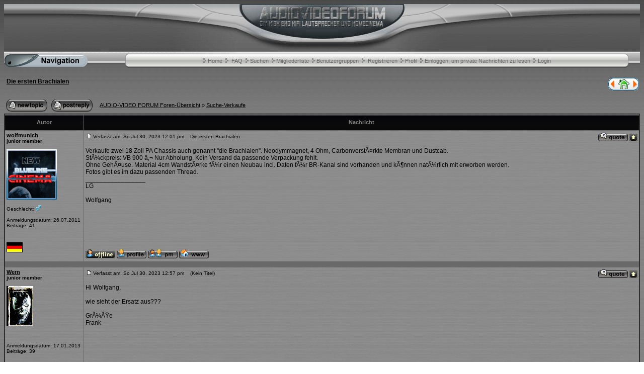

--- FILE ---
content_type: text/html
request_url: https://audiovideoforum.de/viewtopic.php?p=48592&sid=98c1ebc9bdce3661e85234cef96ac7fd
body_size: 7752
content:
<?xml version="1.0" encoding="iso-8859-1"?>
<!DOCTYPE html PUBLIC "-//W3C//DTD XHTML 1.0 Transitional//EN" "http://www.w3.org/TR/xhtml1/DTD/xhtml1-transitional.dtd">
<html xmlns="http://www.w3.org/1999/xhtml" dir="ltr">
  <head>
    <meta http-equiv="Content-Type" content="text/html; charset=iso-8859-1" />
    <meta http-equiv="Content-Style-Type" content="text/css" />
        <link rel="top" href="./index.php?sid=88041d7d2d1c0d294251fec5e588fa62" title="AUDIO-VIDEO FORUM Foren-Übersicht" />
<link rel="search" href="./search.php?sid=88041d7d2d1c0d294251fec5e588fa62" title="Suchen" />
<link rel="help" href="./faq.php?sid=88041d7d2d1c0d294251fec5e588fa62" title="FAQ" />
<link rel="author" href="./memberlist.php?sid=88041d7d2d1c0d294251fec5e588fa62" title="Mitgliederliste" />
<link rel="prev" href="viewtopic.php?t=3983&amp;view=previous&amp;sid=88041d7d2d1c0d294251fec5e588fa62" title="Vorheriges Thema anzeigen" />
<link rel="next" href="viewtopic.php?t=3983&amp;view=next&amp;sid=88041d7d2d1c0d294251fec5e588fa62" title="Nächstes Thema anzeigen" />
<link rel="up" href="viewforum.php?f=12&amp;sid=88041d7d2d1c0d294251fec5e588fa62" title="Suche-Verkaufe" />
<link rel="chapter forum" href="viewforum.php?f=4&amp;sid=88041d7d2d1c0d294251fec5e588fa62" title="Selbstbau-Lautsprecherkonzepte, Technologie,Aufbautips" />
<link rel="chapter forum" href="viewforum.php?f=2&amp;sid=88041d7d2d1c0d294251fec5e588fa62" title="Subwoofer" />
<link rel="chapter forum" href="viewforum.php?f=29&amp;sid=88041d7d2d1c0d294251fec5e588fa62" title="FOCAL-Kits 1983-96 FAQ" />
<link rel="chapter forum" href="viewforum.php?f=3&amp;sid=88041d7d2d1c0d294251fec5e588fa62" title="Lautsprecher allgemein" />
<link rel="chapter forum" href="viewforum.php?f=22&amp;sid=88041d7d2d1c0d294251fec5e588fa62" title="SECRET AREA" />
<link rel="chapter forum" href="viewforum.php?f=31&amp;sid=88041d7d2d1c0d294251fec5e588fa62" title="neu im FORUM? Einsteiger Infos" />
<link rel="chapter forum" href="viewforum.php?f=34&amp;sid=88041d7d2d1c0d294251fec5e588fa62" title="RAUMAKUSTIK der Weg zum perfekten HÃ¶rraum" />
<link rel="chapter forum" href="viewforum.php?f=35&amp;sid=88041d7d2d1c0d294251fec5e588fa62" title="besonders interessante Konzepte" />
<link rel="chapter forum" href="viewforum.php?f=7&amp;sid=88041d7d2d1c0d294251fec5e588fa62" title="High End Audio in STEREO!" />
<link rel="chapter forum" href="viewforum.php?f=6&amp;sid=88041d7d2d1c0d294251fec5e588fa62" title="HEIMKINO, Mehrkanal Receiver, Decoder, Pre+Poweramps, Komplettanlagen 5.1" />
<link rel="chapter forum" href="viewforum.php?f=9&amp;sid=88041d7d2d1c0d294251fec5e588fa62" title="HTPC ComputerlÃ¶sungen, HDTV,  Video Projektoren" />
<link rel="chapter forum" href="viewforum.php?f=5&amp;sid=88041d7d2d1c0d294251fec5e588fa62" title="DTS 5.1 coherent acoustics>>>" />
<link rel="chapter forum" href="viewforum.php?f=17&amp;sid=88041d7d2d1c0d294251fec5e588fa62" title="Kabel,Stecker,Verbindungen, Multi-Room Installations Beispiele" />
<link rel="chapter forum" href="viewforum.php?f=12&amp;sid=88041d7d2d1c0d294251fec5e588fa62" title="Suche-Verkaufe" />
<link rel="chapter forum" href="viewforum.php?f=13&amp;sid=88041d7d2d1c0d294251fec5e588fa62" title="Meetings/FORUM NEWS! OFFTOPIC" />
<link rel="chapter forum" href="viewforum.php?f=33&amp;sid=88041d7d2d1c0d294251fec5e588fa62" title="NEU! ~User-Vorstellung~ NEU!" />
<link rel="chapter forum" href="viewforum.php?f=20&amp;sid=88041d7d2d1c0d294251fec5e588fa62" title="everything about AUDIO+VIDEO" />
	<link rel="alternate" type="application/rss+xml" title="Foren News" href="http://www.audiovideoforum.derdf.php?fid=1&count=6">
	<link rel="alternate" type="application/rss+xml" title="Letzte Themen" href="http://www.audiovideoforum.derdf.php?count=6">

    <title>AUDIO-VIDEO FORUM :: Thema anzeigen - Die ersten Brachialen</title>

    <link rel="stylesheet" href="templates/c3s/c3s.css" type="text/css" />
            <script type="text/javascript">
<!--
var S_SID = '88041d7d2d1c0d294251fec5e588fa62';
var ajax_core_defined = 0;
var phpbb_root_path = './';
var phpEx = 'php';
var POST_FORUM_URL = 'f';
var POST_TOPIC_URL = 't';
var POST_POST_URL = 'p';
var ajax_page_charset = 'iso-8859-1';
//-->
</script>

<script type="text/javascript" src="ajax/ajax_core.js"></script>

 <!-- Start add - Birthday MOD -->
          <!-- End add - Birthday MOD -->

    <script language="Javascript">
      var win = null;
	  function Gk_PopTart(mypage,myname,w,h,scroll)
	  {
  		LeftPosition = (screen.width) ? (screen.width-w)/2 : 0;
  		TopPosition = (screen.height) ? (screen.height-h)/2 : 0;
  		settings = 'height='+h+',width='+w+',top='+TopPosition+',left='+LeftPosition+',scrollbars='+scroll+',resizable';
  		win = window.open(mypage,myname,settings);
	  }
	</script>

    <script language="JavaScript" type="text/javascript">
    <!--
      function notes()
      {
        window.open("notes.php", "_notes", "width=800,height=600,scrollbars,resizable=yes");
 	  }
	//-->
	</script>

	
	<link rel="stylesheet" href="templates/c3s/bbc_box.css" type="text/css">
	<script language="javascript" src="templates/bbc_box/fade.js" type="text/javascript"></script>

	<script TYPE="text/javascript">
  var ol_fgcolor='#6B6B6B'; <!-- Color of the inside of the popup box -->
  var ol_bgcolor='#000000'; <!-- Color of the border of the popup box -->
  </script>


  </head>
  <body>
	<script type="text/javascript" src="includes/overlib.js"><!-- overLIB (c) Erik Bosrup --></script>
	<div id="overDiv" style="position:absolute; visibility:hidden; z-index:1000;"></div>
    <a name="top" id="top"></a>
<table width="100%" border="0" cellspacing="0" cellpadding="0">
<tr>
<td background="templates/c3s/images/c3s_headleft.gif">&nbsp;</td>
<td width="30%"><img src="templates/c3s/images/c3s_headmidleft.gif" alt="" height="99" width="100%" border="0"></td>
<td width="342"><a href="index.php?sid=88041d7d2d1c0d294251fec5e588fa62"><img src="templates/c3s/images/c3s_logo.jpg" alt="" height="99" width="342" border="0"></a></td>
<td width="30%"><img src="templates/c3s/images/c3s_headmidright.gif" alt="" height="99" width="100%" border="0"></td>
<td align="right" background="templates/c3s/images/c3s_headright.gif">&nbsp;</td>
</tr>
</table>
<table width="100%" border="0" cellspacing="0" cellpadding="0" background="templates/c3s/images/c3s_navback.gif">
<tr>
<!--Charcoal3 theme by zarron media.
This theme for phpBB was created by zarron media, it is a requirement of use to leave the link and copyright information in the footer.
This theme and many other free themes are available at www.zarron.com-->
<td align="left" class="topnav" valign="top">
              <a href="portal.php?sid=88041d7d2d1c0d294251fec5e588fa62" onclick="return overlib('<ul><li class=orionmenu><a href=portal.php?sid=88041d7d2d1c0d294251fec5e588fa62>Portal</a></li><li class=orionmenu><a href=index.php?sid=88041d7d2d1c0d294251fec5e588fa62>Forum</a></li><li class=orionmenu><a href=news_viewnews.php>Foren Nachrichten</a></li></ul><br><br><ul><li class=orionmenu><a href=impressum.php?sid=88041d7d2d1c0d294251fec5e588fa62>Impressum</a></li><li class=orionmenu><a href=faq.php?sid=88041d7d2d1c0d294251fec5e588fa62>FAQ</a></li><li class=orionmenu><a href=memberlist.php?sid=88041d7d2d1c0d294251fec5e588fa62>Mitgliederliste</a></li><li class=orionmenu><a href=viewonline.php?sid=88041d7d2d1c0d294251fec5e588fa62>Wer ist online?</a></li><li class=orionmenu><a href=groupcp.php?sid=88041d7d2d1c0d294251fec5e588fa62>Benutzergruppen</a></li></ul><br><br><ul><li class=orionmenu><a href=album.php?sid=88041d7d2d1c0d294251fec5e588fa62>Album</a></li><li class=orionmenu><a href=links.php?sid=88041d7d2d1c0d294251fec5e588fa62>Links</a></li><li class=orionmenu><a href=calendar.php?sid=88041d7d2d1c0d294251fec5e588fa62>Kalender</a></li><li class=orionmenu><a href=kb.php?sid=88041d7d2d1c0d294251fec5e588fa62>Knowledge Base</a></li><li class=orionmenu><a href=statistics.php>Statistik</a></li><li class=orionmenu><a href=downloads.php?sid=88041d7d2d1c0d294251fec5e588fa62>Downloads</a></li></ul>', STICKY, CAPTION, 'Navigation', CENTER);" onmouseout="nd();"><img src="templates/c3s/images/orion/icons/start.gif" border="0"></a>
            </td>

<td width="15"><img src="templates/c3s/images/c3s_navleftcap.gif" alt="" height="28" width="15" border="0"></td>
<td align="center" valign="middle" background="templates/c3s/images/c3s_navmainback.gif"><img src="templates/c3s/images/pip.gif" alt="" height="9" width="6" border="0"><span class="mainmenu">&nbsp;<a href="portal.php?sid=88041d7d2d1c0d294251fec5e588fa62" class="mainmenu">Home</a></span><span class="mainmenu">&nbsp;&nbsp;<img src="templates/c3s/images/pip.gif" alt="" height="9" width="6" border="0">&nbsp;
<a href="faq.php?sid=88041d7d2d1c0d294251fec5e588fa62" class="mainmenu">FAQ</a></span><span class="mainmenu">&nbsp;&nbsp;<img src="templates/c3s/images/pip.gif" alt="" height="9" width="6" border="0">&nbsp;<a href="search.php?sid=88041d7d2d1c0d294251fec5e588fa62" class="mainmenu">Suchen</a>&nbsp; </span><img src="templates/c3s/images/pip.gif" alt="" height="9" width="6" border="0"><span class="mainmenu">&nbsp;<a href="memberlist.php?sid=88041d7d2d1c0d294251fec5e588fa62" class="mainmenu">Mitgliederliste</a>&nbsp; </span><img src="templates/c3s/images/pip.gif" alt="" height="9" width="6" border="0"><span class="mainmenu">&nbsp;<a href="groupcp.php?sid=88041d7d2d1c0d294251fec5e588fa62" class="mainmenu">Benutzergruppen</a>&nbsp;
</span><img src="templates/c3s/images/pip.gif" alt="" height="9" width="6" border="0"><span class="mainmenu">
&nbsp;<a href="profile.php?mode=register&amp;sid=88041d7d2d1c0d294251fec5e588fa62" class="mainmenu">Registrieren</a></span>&nbsp;
<img src="templates/c3s/images/pip.gif" alt="" height="9" width="6" border="0"><span class="mainmenu">&nbsp;<a href="orioncp.php?mode=editprofile&amp;sid=88041d7d2d1c0d294251fec5e588fa62" class="mainmenu">Profil</a></span>&nbsp;&nbsp;<img src="templates/c3s/images/pip.gif" alt="" height="9" width="6" border="0"><span class="mainmenu">&nbsp;<a href="privmsg.php?folder=inbox&amp;sid=88041d7d2d1c0d294251fec5e588fa62" class="mainmenu">Einloggen, um private Nachrichten zu lesen</a>&nbsp;&nbsp;</span><img src="templates/c3s/images/pip.gif" alt="" height="9" width="6" border="0"><span class="mainmenu">&nbsp;<a href="login.php?sid=88041d7d2d1c0d294251fec5e588fa62" class="mainmenu">Login</a></span></td>
<td width="15"><img src="templates/c3s/images/c3s_navrightcap.gif" alt="" height="28" width="15" border="0"></td>
<td>&nbsp;&nbsp;&nbsp;&nbsp;</td>
</tr>
</table><script type="text/javascript" src="ajax/ajax_topicfunctions.js"></script>
<script type="text/javascript">
<!--
is_viewtopic = 1;
highlight = '';
vote_max = 0;
l_max_poll_option = '';
max_poll_option = 0;
//-->
</script>
<br>
<table width="100%" border="0" cellspacing="0" cellpadding="2">
<tr>
<td class="maintitle" valign="top">&nbsp;<a href="viewtopic.php?t=3983&amp;start=0&amp;postdays=0&amp;postorder=asc&amp;highlight=&amp;sid=88041d7d2d1c0d294251fec5e588fa62" id="topiclink_top">Die ersten Brachialen</a></td>
<td class="gensmall" align="right" valign="bottom">
<table border="0" cellspacing="0" cellpadding="0">
  <tr>
    <td><a href="viewtopic.php?t=3983&amp;view=previous&amp;sid=88041d7d2d1c0d294251fec5e588fa62" title="Vorheriges Thema anzeigen"><img src="templates/c3s/images/orion/icons/left.jpg" border="0"></a></td>
    <td><img src="templates/c3s/images/orion/icons/spacer.jpg" border="0"></td>
    <td><a href="portal.php" title="Portal"><img src="templates/c3s/images/orion/icons/homebut.jpg" border="0"></a></td>
    <td><img src="templates/c3s/images/orion/icons/spacer.jpg" border="0"></td>
    <td><a href="viewtopic.php?t=3983&amp;view=next&amp;sid=88041d7d2d1c0d294251fec5e588fa62" title="Nächstes Thema anzeigen"><img src="templates/c3s/images/orion/icons/right.jpg" border="0"></a></td>
  </tr>
</table>
<br />
</td>
</tr>
</table>
<table width="100%" cellspacing="2" cellpadding="2" border="0">
<tr>
<td nowrap="nowrap"><a href="posting.php?mode=newtopic&amp;f=12&amp;sid=88041d7d2d1c0d294251fec5e588fa62"><img src="templates/c3s/images/lang_english/post.gif" alt="Neues Thema eröffnen" title="Neues Thema eröffnen" /></a><a href="posting.php?mode=reply&amp;t=3983&amp;sid=88041d7d2d1c0d294251fec5e588fa62"><img src="templates/c3s/images/lang_english/reply.gif" id="replyimg_top" alt="Neue Antwort erstellen" hspace="8" title="Neue Antwort erstellen" /></a></td>
<td width="100%" class="nav"><a href="index.php?sid=88041d7d2d1c0d294251fec5e588fa62">AUDIO-VIDEO FORUM Foren-Übersicht</a> &raquo; <a href="viewforum.php?f=12&amp;sid=88041d7d2d1c0d294251fec5e588fa62">Suche-Verkaufe</a></td>
<td nowrap="nowrap" class="nav"><br /><br /></td>
</tr>
</table>
<table class="forumline" width="100%" cellspacing="1" cellpadding="3" border="0">
<tr>
<th width="150" height="28">Autor</th>
<th width="100%">Nachricht</th>
</tr>
<tr>
<td valign="top" class="row1" rowspan="2"><span class="name"><a name="48585" id="48585"></a><strong><a href="javascript:emoticon('[b]wolfmunich[/b], ')">wolfmunich</a></strong></span><br />
<span class="postdetails"><b>junior member</b><br />
<br><img src="images/avatars/3866706274e928efb82ab2.jpg" alt="" border="0" /><br /><br />
Geschlecht: <img src=templates/c3s/images/icon_minigender_male.gif><br />
<br />
Anmeldungsdatum: 26.07.2011<br />
Beiträge: 41<br />
</span><br /><br />
<img src="images/flags/germany.gif" alt="germany.gif" border="0" width="32" height="20" /><br /><br />
<img src="images/spacer.gif" alt="" width="150" height="1" />
</td>
<td class="row1" valign="top">
<table width="100%" border="0" cellspacing="0" cellpadding="0">
<tr>
<td class="postdetails">
<a href="viewtopic.php?p=48585&amp;sid=88041d7d2d1c0d294251fec5e588fa62#48585"><img src="templates/c3s/images/icon_minipost.gif" width="12" height="9" class="imgspace" alt="Beitrag" title="Beitrag" /></a>Verfasst am:
So Jul 30, 2023 12:01 pm &nbsp;&nbsp; Die ersten Brachialen</td>
					
<td align="right" valign="top" nowrap="nowrap"><a href="posting.php?mode=quote&amp;p=48585&amp;sid=88041d7d2d1c0d294251fec5e588fa62"><img src="templates/c3s/images/lang_english/icon_quote.gif" width="59" height="18" class="imgtopic" alt="Antworten mit Zitat" title="Antworten mit Zitat" border="0" /></a><a href="#top"><img src="templates/c3s/images/icon_up.gif" alt="Nach oben" width="16" height="18" title="Nach oben" class="imgtopic" /></a></td>
</tr>
</table>
<hr>
<table width="100%" border="0" cellpadding="0" cellspacing="0">
<tr>
				<td colspan="2">
					<span id="postmessage_48585"><span class="postbody">Verkaufe zwei 18 Zoll PA Chassis auch genannt &quot;die Brachialen&quot;. Neodymmagnet, 4 Ohm, CarbonverstÃ¤rkte Membran und Dustcab.
<br />
StÃ¼ckpreis: VB 900 â‚¬ Nur Abholung. Kein Versand da passende Verpackung fehlt.
<br />
Ohne GehÃ¤use. Material 4cm WandstÃ¤rke fÃ¼r einen Neubau incl. Daten fÃ¼r BR-Kanal sind vorhanden und kÃ¶nnen natÃ¼rlich mit erworben werden.
<br />
Fotos gibt es im dazu passenden Thread.</span></span>
										<span class="postbody"><br />_________________<br />LG
<br />

<br />
Wolfgang</span>
					<span id="editmessage_48585" class="gensmall"></span>
					<br />
					<div align="right"><span class="gensmall"><b></b></div>
				</td></tr>
</table>
</td>
</tr>
<tr>
<td valign="bottom" nowrap="nowrap" class="row1"><img src="templates/c3s/images/lang_english/icon_offline.gif" width="59" height="18" alt="Offline" title="Offline" border="0" /><a href="profile.php?mode=viewprofile&amp;u=3330&amp;sid=88041d7d2d1c0d294251fec5e588fa62"><img src="templates/c3s/images/lang_english/icon_profile.gif" width="59" height="18" class="imgtopic" alt="Benutzer-Profile anzeigen" title="Benutzer-Profile anzeigen" border="0" /></a><a href="javascript:void(0);" onClick="window.open('privmsg.php?mode=post&amp;u=3330&gesendet=fenster&amp;sid=88041d7d2d1c0d294251fec5e588fa62', 'Send_PM_Popup', 'width=600,height=500,scrollbars=yes,resizable=yes');"><img src="templates/c3s/images/lang_english/icon_pm.gif" width="59" height="18" class="imgtopic" alt="Private Nachricht senden" title="Private Nachricht senden" border="0" /></a><a href="http://www.bluelinecinema.de" target="_userwww"><img src="templates/c3s/images/lang_english/icon_www.gif" width="59" height="18" class="imgtopic" alt="Website dieses Benutzers besuchen" title="Website dieses Benutzers besuchen" border="0" /></a>&nbsp;&nbsp;&nbsp;&nbsp; </td>
</tr>
<tr>
<td class="spacerow" colspan="2" height="1"><img src="images/spacer.gif" alt="" width="1" height="4" /></td>
</tr>
<tr>
<td valign="top" class="row2" rowspan="2"><span class="name"><a name="48586" id="48586"></a><strong><a href="javascript:emoticon('[b]Wern[/b], ')">Wern</a></strong></span><br />
<span class="postdetails"><b>junior member</b><br />
<br><img src="images/avatars/46564759350fd2688b15b4.gif" alt="" border="0" /><br /><br />
<br />
<br />
Anmeldungsdatum: 17.01.2013<br />
Beiträge: 39<br />
</span><br /><br />
<img src="images/flags/germany.gif" alt="germany.gif" border="0" width="32" height="20" /><br /><br />
<img src="images/spacer.gif" alt="" width="150" height="1" />
</td>
<td class="row2" valign="top">
<table width="100%" border="0" cellspacing="0" cellpadding="0">
<tr>
<td class="postdetails">
<a href="viewtopic.php?p=48586&amp;sid=88041d7d2d1c0d294251fec5e588fa62#48586"><img src="templates/c3s/images/icon_minipost.gif" width="12" height="9" class="imgspace" alt="Beitrag" title="Beitrag" /></a>Verfasst am:
So Jul 30, 2023 12:57 pm &nbsp;&nbsp; (Kein Titel)</td>
					
<td align="right" valign="top" nowrap="nowrap"><a href="posting.php?mode=quote&amp;p=48586&amp;sid=88041d7d2d1c0d294251fec5e588fa62"><img src="templates/c3s/images/lang_english/icon_quote.gif" width="59" height="18" class="imgtopic" alt="Antworten mit Zitat" title="Antworten mit Zitat" border="0" /></a><a href="#top"><img src="templates/c3s/images/icon_up.gif" alt="Nach oben" width="16" height="18" title="Nach oben" class="imgtopic" /></a></td>
</tr>
</table>
<hr>
<table width="100%" border="0" cellpadding="0" cellspacing="0">
<tr>
				<td colspan="2">
					<span id="postmessage_48586"><span class="postbody">Hi Wolfgang,
<br />

<br />
wie sieht der Ersatz aus???
<br />

<br />
GrÃ¼ÃŸe
<br />
Frank</span></span>
										<span class="postbody"></span>
					<span id="editmessage_48586" class="gensmall"></span>
					<br />
					<div align="right"><span class="gensmall"><b></b></div>
				</td></tr>
</table>
</td>
</tr>
<tr>
<td valign="bottom" nowrap="nowrap" class="row2"><img src="templates/c3s/images/lang_english/icon_offline.gif" width="59" height="18" alt="Offline" title="Offline" border="0" /><a href="profile.php?mode=viewprofile&amp;u=3720&amp;sid=88041d7d2d1c0d294251fec5e588fa62"><img src="templates/c3s/images/lang_english/icon_profile.gif" width="59" height="18" class="imgtopic" alt="Benutzer-Profile anzeigen" title="Benutzer-Profile anzeigen" border="0" /></a><a href="javascript:void(0);" onClick="window.open('privmsg.php?mode=post&amp;u=3720&gesendet=fenster&amp;sid=88041d7d2d1c0d294251fec5e588fa62', 'Send_PM_Popup', 'width=600,height=500,scrollbars=yes,resizable=yes');"><img src="templates/c3s/images/lang_english/icon_pm.gif" width="59" height="18" class="imgtopic" alt="Private Nachricht senden" title="Private Nachricht senden" border="0" /></a>&nbsp;&nbsp;&nbsp;&nbsp; </td>
</tr>
<tr>
<td class="spacerow" colspan="2" height="1"><img src="images/spacer.gif" alt="" width="1" height="4" /></td>
</tr>
<tr>
<td valign="top" class="row1" rowspan="2"><span class="name"><a name="48587" id="48587"></a><strong><a href="javascript:emoticon('[b]wolfmunich[/b], ')">wolfmunich</a></strong></span><br />
<span class="postdetails"><b>junior member</b><br />
<br><img src="images/avatars/3866706274e928efb82ab2.jpg" alt="" border="0" /><br /><br />
Geschlecht: <img src=templates/c3s/images/icon_minigender_male.gif><br />
<br />
Anmeldungsdatum: 26.07.2011<br />
Beiträge: 41<br />
</span><br /><br />
<img src="images/flags/germany.gif" alt="germany.gif" border="0" width="32" height="20" /><br /><br />
<img src="images/spacer.gif" alt="" width="150" height="1" />
</td>
<td class="row1" valign="top">
<table width="100%" border="0" cellspacing="0" cellpadding="0">
<tr>
<td class="postdetails">
<a href="viewtopic.php?p=48587&amp;sid=88041d7d2d1c0d294251fec5e588fa62#48587"><img src="templates/c3s/images/icon_minipost.gif" width="12" height="9" class="imgspace" alt="Beitrag" title="Beitrag" /></a>Verfasst am:
Mo Jul 31, 2023 6:48 am &nbsp;&nbsp; (Kein Titel)</td>
					
<td align="right" valign="top" nowrap="nowrap"><a href="posting.php?mode=quote&amp;p=48587&amp;sid=88041d7d2d1c0d294251fec5e588fa62"><img src="templates/c3s/images/lang_english/icon_quote.gif" width="59" height="18" class="imgtopic" alt="Antworten mit Zitat" title="Antworten mit Zitat" border="0" /></a><a href="#top"><img src="templates/c3s/images/icon_up.gif" alt="Nach oben" width="16" height="18" title="Nach oben" class="imgtopic" /></a></td>
</tr>
</table>
<hr>
<table width="100%" border="0" cellpadding="0" cellspacing="0">
<tr>
				<td colspan="2">
					<span id="postmessage_48587"><span class="postbody">Servus Frank,
<br />

<br />
bin seit geraumer Zeit HeimkinofachhÃ¤ndler und brauche natÃ¼rlich wiederverkaufbare Exemplare. Leider gehÃ¶rt der &quot;Brachiale&quot; nicht dazu.</span></span>
										<span class="postbody"><br />_________________<br />LG
<br />

<br />
Wolfgang</span>
					<span id="editmessage_48587" class="gensmall"></span>
					<br />
					<div align="right"><span class="gensmall"><b></b></div>
				</td></tr>
</table>
</td>
</tr>
<tr>
<td valign="bottom" nowrap="nowrap" class="row1"><img src="templates/c3s/images/lang_english/icon_offline.gif" width="59" height="18" alt="Offline" title="Offline" border="0" /><a href="profile.php?mode=viewprofile&amp;u=3330&amp;sid=88041d7d2d1c0d294251fec5e588fa62"><img src="templates/c3s/images/lang_english/icon_profile.gif" width="59" height="18" class="imgtopic" alt="Benutzer-Profile anzeigen" title="Benutzer-Profile anzeigen" border="0" /></a><a href="javascript:void(0);" onClick="window.open('privmsg.php?mode=post&amp;u=3330&gesendet=fenster&amp;sid=88041d7d2d1c0d294251fec5e588fa62', 'Send_PM_Popup', 'width=600,height=500,scrollbars=yes,resizable=yes');"><img src="templates/c3s/images/lang_english/icon_pm.gif" width="59" height="18" class="imgtopic" alt="Private Nachricht senden" title="Private Nachricht senden" border="0" /></a><a href="http://www.bluelinecinema.de" target="_userwww"><img src="templates/c3s/images/lang_english/icon_www.gif" width="59" height="18" class="imgtopic" alt="Website dieses Benutzers besuchen" title="Website dieses Benutzers besuchen" border="0" /></a>&nbsp;&nbsp;&nbsp;&nbsp; </td>
</tr>
<tr>
<td class="spacerow" colspan="2" height="1"><img src="images/spacer.gif" alt="" width="1" height="4" /></td>
</tr>
<tr>
<td valign="top" class="row2" rowspan="2"><span class="name"><a name="48588" id="48588"></a><strong><a href="javascript:emoticon('[b]Wern[/b], ')">Wern</a></strong></span><br />
<span class="postdetails"><b>junior member</b><br />
<br><img src="images/avatars/46564759350fd2688b15b4.gif" alt="" border="0" /><br /><br />
<br />
<br />
Anmeldungsdatum: 17.01.2013<br />
Beiträge: 39<br />
</span><br /><br />
<img src="images/flags/germany.gif" alt="germany.gif" border="0" width="32" height="20" /><br /><br />
<img src="images/spacer.gif" alt="" width="150" height="1" />
</td>
<td class="row2" valign="top">
<table width="100%" border="0" cellspacing="0" cellpadding="0">
<tr>
<td class="postdetails">
<a href="viewtopic.php?p=48588&amp;sid=88041d7d2d1c0d294251fec5e588fa62#48588"><img src="templates/c3s/images/icon_minipost.gif" width="12" height="9" class="imgspace" alt="Beitrag" title="Beitrag" /></a>Verfasst am:
Do Aug 03, 2023 5:17 pm &nbsp;&nbsp; (Kein Titel)</td>
					
<td align="right" valign="top" nowrap="nowrap"><a href="posting.php?mode=quote&amp;p=48588&amp;sid=88041d7d2d1c0d294251fec5e588fa62"><img src="templates/c3s/images/lang_english/icon_quote.gif" width="59" height="18" class="imgtopic" alt="Antworten mit Zitat" title="Antworten mit Zitat" border="0" /></a><a href="#top"><img src="templates/c3s/images/icon_up.gif" alt="Nach oben" width="16" height="18" title="Nach oben" class="imgtopic" /></a></td>
</tr>
</table>
<hr>
<table width="100%" border="0" cellpadding="0" cellspacing="0">
<tr>
				<td colspan="2">
					<span id="postmessage_48588"><span class="postbody">Hi Wolfgang,
<br />

<br />
das war mir entgangen, die Subs waren doch in deinem Kino zuhause installiert (das habe ich mal besucht, bevor Du massiv umgebaut hast), hast Du dort jetzt nur noch VorfÃ¼hrmaterial am Start?
<br />

<br />
GrÃ¼ÃŸe
<br />
Frank</span></span>
										<span class="postbody"></span>
					<span id="editmessage_48588" class="gensmall"></span>
					<br />
					<div align="right"><span class="gensmall"><b></b></div>
				</td></tr>
</table>
</td>
</tr>
<tr>
<td valign="bottom" nowrap="nowrap" class="row2"><img src="templates/c3s/images/lang_english/icon_offline.gif" width="59" height="18" alt="Offline" title="Offline" border="0" /><a href="profile.php?mode=viewprofile&amp;u=3720&amp;sid=88041d7d2d1c0d294251fec5e588fa62"><img src="templates/c3s/images/lang_english/icon_profile.gif" width="59" height="18" class="imgtopic" alt="Benutzer-Profile anzeigen" title="Benutzer-Profile anzeigen" border="0" /></a><a href="javascript:void(0);" onClick="window.open('privmsg.php?mode=post&amp;u=3720&gesendet=fenster&amp;sid=88041d7d2d1c0d294251fec5e588fa62', 'Send_PM_Popup', 'width=600,height=500,scrollbars=yes,resizable=yes');"><img src="templates/c3s/images/lang_english/icon_pm.gif" width="59" height="18" class="imgtopic" alt="Private Nachricht senden" title="Private Nachricht senden" border="0" /></a>&nbsp;&nbsp;&nbsp;&nbsp; </td>
</tr>
<tr>
<td class="spacerow" colspan="2" height="1"><img src="images/spacer.gif" alt="" width="1" height="4" /></td>
</tr>
<tr>
<td valign="top" class="row1" rowspan="2"><span class="name"><a name="48589" id="48589"></a><strong><a href="javascript:emoticon('[b]wolfmunich[/b], ')">wolfmunich</a></strong></span><br />
<span class="postdetails"><b>junior member</b><br />
<br><img src="images/avatars/3866706274e928efb82ab2.jpg" alt="" border="0" /><br /><br />
Geschlecht: <img src=templates/c3s/images/icon_minigender_male.gif><br />
<br />
Anmeldungsdatum: 26.07.2011<br />
Beiträge: 41<br />
</span><br /><br />
<img src="images/flags/germany.gif" alt="germany.gif" border="0" width="32" height="20" /><br /><br />
<img src="images/spacer.gif" alt="" width="150" height="1" />
</td>
<td class="row1" valign="top">
<table width="100%" border="0" cellspacing="0" cellpadding="0">
<tr>
<td class="postdetails">
<a href="viewtopic.php?p=48589&amp;sid=88041d7d2d1c0d294251fec5e588fa62#48589"><img src="templates/c3s/images/icon_minipost.gif" width="12" height="9" class="imgspace" alt="Beitrag" title="Beitrag" /></a>Verfasst am:
Sa Aug 05, 2023 6:12 am &nbsp;&nbsp; (Kein Titel)</td>
					
<td align="right" valign="top" nowrap="nowrap"><a href="posting.php?mode=quote&amp;p=48589&amp;sid=88041d7d2d1c0d294251fec5e588fa62"><img src="templates/c3s/images/lang_english/icon_quote.gif" width="59" height="18" class="imgtopic" alt="Antworten mit Zitat" title="Antworten mit Zitat" border="0" /></a><a href="#top"><img src="templates/c3s/images/icon_up.gif" alt="Nach oben" width="16" height="18" title="Nach oben" class="imgtopic" /></a></td>
</tr>
</table>
<hr>
<table width="100%" border="0" cellpadding="0" cellspacing="0">
<tr>
				<td colspan="2">
					<span id="postmessage_48589"><span class="postbody">Hallo Frank, 
<br />
das ist richtig. Den &quot;Brachialen&quot;, so gut er auch ist, kann nicht reproduziert werden. Ich brauche Subwoofer mit Ã¤hnlicher oder noch besserer Leistung die Kunden bei Gefallen auch kaufen kÃ¶nnen. Das Ganze mÃ¶glichst auch noch als ganzheitliches Konzept.
<br />
Was es letztendlich bei mir geworden ist kannst du auf meiner Website von Cinema Forge Munich zur entsprechenden Zeit nachlesen. Nur soviel, die &quot;neuen&quot; Subs stehen bereits bei mir in der Garage.
<br />
Du bist auch herzlich eingeladen mein neues Konzept, das auch audiophile AnsprÃ¼che erfÃ¼llt, Probe zu hÃ¶ren.</span></span>
										<span class="postbody"><br />_________________<br />LG
<br />

<br />
Wolfgang</span>
					<span id="editmessage_48589" class="gensmall"></span>
					<br />
					<div align="right"><span class="gensmall"><b></b></div>
				</td></tr>
</table>
</td>
</tr>
<tr>
<td valign="bottom" nowrap="nowrap" class="row1"><img src="templates/c3s/images/lang_english/icon_offline.gif" width="59" height="18" alt="Offline" title="Offline" border="0" /><a href="profile.php?mode=viewprofile&amp;u=3330&amp;sid=88041d7d2d1c0d294251fec5e588fa62"><img src="templates/c3s/images/lang_english/icon_profile.gif" width="59" height="18" class="imgtopic" alt="Benutzer-Profile anzeigen" title="Benutzer-Profile anzeigen" border="0" /></a><a href="javascript:void(0);" onClick="window.open('privmsg.php?mode=post&amp;u=3330&gesendet=fenster&amp;sid=88041d7d2d1c0d294251fec5e588fa62', 'Send_PM_Popup', 'width=600,height=500,scrollbars=yes,resizable=yes');"><img src="templates/c3s/images/lang_english/icon_pm.gif" width="59" height="18" class="imgtopic" alt="Private Nachricht senden" title="Private Nachricht senden" border="0" /></a><a href="http://www.bluelinecinema.de" target="_userwww"><img src="templates/c3s/images/lang_english/icon_www.gif" width="59" height="18" class="imgtopic" alt="Website dieses Benutzers besuchen" title="Website dieses Benutzers besuchen" border="0" /></a>&nbsp;&nbsp;&nbsp;&nbsp; </td>
</tr>
<tr>
<td class="spacerow" colspan="2" height="1"><img src="images/spacer.gif" alt="" width="1" height="4" /></td>
</tr>
<tr>
<td valign="top" class="row2" rowspan="2"><span class="name"><a name="48592" id="48592"></a><strong><a href="javascript:emoticon('[b]wolfmunich[/b], ')">wolfmunich</a></strong></span><br />
<span class="postdetails"><b>junior member</b><br />
<br><img src="images/avatars/3866706274e928efb82ab2.jpg" alt="" border="0" /><br /><br />
Geschlecht: <img src=templates/c3s/images/icon_minigender_male.gif><br />
<br />
Anmeldungsdatum: 26.07.2011<br />
Beiträge: 41<br />
</span><br /><br />
<img src="images/flags/germany.gif" alt="germany.gif" border="0" width="32" height="20" /><br /><br />
<img src="images/spacer.gif" alt="" width="150" height="1" />
</td>
<td class="row2" valign="top">
<table width="100%" border="0" cellspacing="0" cellpadding="0">
<tr>
<td class="postdetails">
<a href="viewtopic.php?p=48592&amp;sid=88041d7d2d1c0d294251fec5e588fa62#48592"><img src="templates/c3s/images/icon_minipost.gif" width="12" height="9" class="imgspace" alt="Beitrag" title="Beitrag" /></a>Verfasst am:
So Aug 20, 2023 1:31 pm &nbsp;&nbsp; (Kein Titel)</td>
					
<td align="right" valign="top" nowrap="nowrap"><a href="posting.php?mode=quote&amp;p=48592&amp;sid=88041d7d2d1c0d294251fec5e588fa62"><img src="templates/c3s/images/lang_english/icon_quote.gif" width="59" height="18" class="imgtopic" alt="Antworten mit Zitat" title="Antworten mit Zitat" border="0" /></a><a href="#top"><img src="templates/c3s/images/icon_up.gif" alt="Nach oben" width="16" height="18" title="Nach oben" class="imgtopic" /></a></td>
</tr>
</table>
<hr>
<table width="100%" border="0" cellpadding="0" cellspacing="0">
<tr>
				<td colspan="2">
					<span id="postmessage_48592"><span class="postbody">Verkauft an einen netten Forumskollegen.</span></span>
										<span class="postbody"><br />_________________<br />LG
<br />

<br />
Wolfgang</span>
					<span id="editmessage_48592" class="gensmall"></span>
					<br />
					<div align="right"><span class="gensmall"><b></b></div>
				</td></tr>
</table>
</td>
</tr>
<tr>
<td valign="bottom" nowrap="nowrap" class="row2"><img src="templates/c3s/images/lang_english/icon_offline.gif" width="59" height="18" alt="Offline" title="Offline" border="0" /><a href="profile.php?mode=viewprofile&amp;u=3330&amp;sid=88041d7d2d1c0d294251fec5e588fa62"><img src="templates/c3s/images/lang_english/icon_profile.gif" width="59" height="18" class="imgtopic" alt="Benutzer-Profile anzeigen" title="Benutzer-Profile anzeigen" border="0" /></a><a href="javascript:void(0);" onClick="window.open('privmsg.php?mode=post&amp;u=3330&gesendet=fenster&amp;sid=88041d7d2d1c0d294251fec5e588fa62', 'Send_PM_Popup', 'width=600,height=500,scrollbars=yes,resizable=yes');"><img src="templates/c3s/images/lang_english/icon_pm.gif" width="59" height="18" class="imgtopic" alt="Private Nachricht senden" title="Private Nachricht senden" border="0" /></a><a href="http://www.bluelinecinema.de" target="_userwww"><img src="templates/c3s/images/lang_english/icon_www.gif" width="59" height="18" class="imgtopic" alt="Website dieses Benutzers besuchen" title="Website dieses Benutzers besuchen" border="0" /></a>&nbsp;&nbsp;&nbsp;&nbsp; </td>
</tr>
<tr>
<td class="spacerow" colspan="2" height="1"><img src="images/spacer.gif" alt="" width="1" height="4" /></td>
</tr>
<tr>
<td valign="top" class="row1" rowspan="2"><span class="name"><a name="48602" id="48602"></a><strong><a href="javascript:emoticon('[b]M[/b], ')">M</a></strong></span><br />
<span class="postdetails"><b>Site Admin</b><br />
<br><img src="images/avatars/2.jpg" alt="" border="0" /><br /><br />
Geschlecht: <img src=templates/c3s/images/icon_minigender_male.gif><br />
<br />
Anmeldungsdatum: 26.12.2002<br />
Beiträge: 6723<br />
Wohnort: Heidelberg</span><br /><br />
<img src="images/flags/blank.gif" alt="blank.gif" border="0" width="32" height="20" /><br /><br />
<img src="images/spacer.gif" alt="" width="150" height="1" />
</td>
<td class="row1" valign="top">
<table width="100%" border="0" cellspacing="0" cellpadding="0">
<tr>
<td class="postdetails">
<a href="viewtopic.php?p=48602&amp;sid=88041d7d2d1c0d294251fec5e588fa62#48602"><img src="templates/c3s/images/icon_minipost.gif" width="12" height="9" class="imgspace" alt="Beitrag" title="Beitrag" /></a>Verfasst am:
Di Nov 21, 2023 3:49 pm &nbsp;&nbsp; (Kein Titel)</td>
					
<td align="right" valign="top" nowrap="nowrap"><a href="posting.php?mode=quote&amp;p=48602&amp;sid=88041d7d2d1c0d294251fec5e588fa62"><img src="templates/c3s/images/lang_english/icon_quote.gif" width="59" height="18" class="imgtopic" alt="Antworten mit Zitat" title="Antworten mit Zitat" border="0" /></a><a href="#top"><img src="templates/c3s/images/icon_up.gif" alt="Nach oben" width="16" height="18" title="Nach oben" class="imgtopic" /></a></td>
</tr>
</table>
<hr>
<table width="100%" border="0" cellpadding="0" cellspacing="0">
<tr>
				<td colspan="2">
					<span id="postmessage_48602"><span class="postbody">ich hab noch 2 nagelneue originalverpackte Treiber hier bei mir liegen.  Wer Interesse hat meldet sich! 06221-5992202</span></span>
										<span class="postbody"></span>
					<span id="editmessage_48602" class="gensmall"></span>
					<br />
					<div align="right"><span class="gensmall"><b></b></div>
				</td></tr>
</table>
</td>
</tr>
<tr>
<td valign="bottom" nowrap="nowrap" class="row1"><img src="templates/c3s/images/lang_english/icon_hidden.gif" width="59" height="18" alt="Hidden" title="Hidden" border="0" /><a href="profile.php?mode=viewprofile&amp;u=2&amp;sid=88041d7d2d1c0d294251fec5e588fa62"><img src="templates/c3s/images/lang_english/icon_profile.gif" width="59" height="18" class="imgtopic" alt="Benutzer-Profile anzeigen" title="Benutzer-Profile anzeigen" border="0" /></a><a href="javascript:void(0);" onClick="window.open('privmsg.php?mode=post&amp;u=2&gesendet=fenster&amp;sid=88041d7d2d1c0d294251fec5e588fa62', 'Send_PM_Popup', 'width=600,height=500,scrollbars=yes,resizable=yes');"><img src="templates/c3s/images/lang_english/icon_pm.gif" width="59" height="18" class="imgtopic" alt="Private Nachricht senden" title="Private Nachricht senden" border="0" /></a><a href="javascript:void(0);" onClick="Javascript:window.open('icqinfo.php?info=2788529&amp;sid=88041d7d2d1c0d294251fec5e588fa62', '_icqinfo_popup', 'width=400,height=320,scrollbars=yes');"><img src="templates/c3s/images/lang_english/icon_icq_add.gif" width="59" height="18" class="imgtopic" alt="ICQ-Nummer" title="ICQ-Nummer" border="0" /></a>&nbsp;&nbsp;&nbsp;&nbsp; </td>
</tr>
<tr>
<td class="spacerow" colspan="2" height="1"><img src="images/spacer.gif" alt="" width="1" height="4" /></td>
</tr>
<tr>
<td colspan="2" align="center" class="cat">
<form method="post" action="viewtopic.php?t=3983&amp;start=0&amp;sid=88041d7d2d1c0d294251fec5e588fa62">
<table cellspacing="0" cellpadding="0" border="0">
<tr>
<td class="gensmall">Beiträge der letzten Zeit anzeigen:&nbsp;&nbsp;</td>
<td><select name="postdays"><option value="0" selected="selected">Alle Beiträge</option><option value="1">1 Tag</option><option value="7">7 Tage</option><option value="14">2 Wochen</option><option value="30">1 Monat</option><option value="90">3 Monate</option><option value="180">6 Monate</option><option value="364">1 Jahr</option></select>&nbsp;</td>
<td><select name="postorder"><option value="asc" selected="selected">Die ältesten zuerst</option><option value="desc">Die neusten zuerst</option></select>&nbsp;</td>
<td><input type="submit" value="Go" class="catbutton" name="submit" /></td>
</tr>
</table>
</form>
</td>
</tr>
</table>
<table border="0" cellpadding="0" cellspacing="0" class="tbl"><tr><td class="tbll"><img src="images/spacer.gif" alt="" width="8" height="4" /></td><td class="tblbot"><img src="images/spacer.gif" alt="" width="8" height="4" /></td><td class="tblr"><img src="images/spacer.gif" alt="" width="8" height="4" /></td></tr></table>
<table width="100%" cellspacing="2" cellpadding="2" border="0">
<tr>
<td nowrap="nowrap"><a href="posting.php?mode=newtopic&amp;f=12&amp;sid=88041d7d2d1c0d294251fec5e588fa62"><img src="templates/c3s/images/lang_english/post.gif" alt="Neues Thema eröffnen" title="Neues Thema eröffnen" /></a><a href="posting.php?mode=reply&amp;t=3983&amp;sid=88041d7d2d1c0d294251fec5e588fa62"><img src="templates/c3s/images/lang_english/reply.gif" id="replyimg_bottom" alt="Neue Antwort erstellen" hspace="8" title="Neue Antwort erstellen" /></a></td>
<td width="100%" class="nav"><a href="index.php?sid=88041d7d2d1c0d294251fec5e588fa62">AUDIO-VIDEO FORUM Foren-Übersicht</a> &raquo; <a href="viewforum.php?f=12&amp;sid=88041d7d2d1c0d294251fec5e588fa62">Suche-Verkaufe</a></td>
<td nowrap="nowrap" class="nav"><br /><br /></td>
</tr>
</table>
<table width="100%" border="0" cellspacing="0" cellpadding="2">
<tr>
<td><br />
<br />
<form method="get" name="jumpbox" action="viewforum.php?sid=88041d7d2d1c0d294251fec5e588fa62" onsubmit="if(document.jumpbox.f.value == -1){return false;}"><table cellspacing="0" cellpadding="0" border="0">
<tr>
<td class="gensmall" nowrap="nowrap">&nbsp;Gehe zu:&nbsp;</td>
<td><select name="f" onchange="if(this.options[this.selectedIndex].value != -1){ forms['jumpbox'].submit() }"><option value="-1">Forum auswählen</option><option value="-1">&nbsp;</option><option value="-1">Lautsprecher Multikanal und Stereo</option><option value="-1">----------------</option><option value="4">Selbstbau-Lautsprecherkonzepte, Technologie,Aufbautips</option><option value="2">Subwoofer</option><option value="29">FOCAL-Kits 1983-96 FAQ</option><option value="3">Lautsprecher allgemein</option><option value="22">SECRET AREA</option><option value="31">neu im FORUM? Einsteiger Infos</option><option value="34">RAUMAKUSTIK der Weg zum perfekten HÃ¶rraum</option><option value="35">besonders interessante Konzepte</option><option value="-1">&nbsp;</option><option value="-1">ELEKTRONIK</option><option value="-1">----------------</option><option value="7">High End Audio in STEREO!</option><option value="6">HEIMKINO, Mehrkanal Receiver, Decoder, Pre+Poweramps, Komplettanlagen 5.1</option><option value="9">HTPC ComputerlÃ¶sungen, HDTV,  Video Projektoren</option><option value="5">DTS 5.1 coherent acoustics>>></option><option value="17">Kabel,Stecker,Verbindungen, Multi-Room Installations Beispiele</option><option value="-1">&nbsp;</option><option value="-1">AN+VERKAUF nur PRIVAT!</option><option value="-1">----------------</option><option value="12"selected="selected">Suche-Verkaufe</option><option value="-1">&nbsp;</option><option value="-1">FORUM NEWS! Community Treffen</option><option value="-1">----------------</option><option value="13">Meetings/FORUM NEWS! OFFTOPIC</option><option value="33">NEU! ~User-Vorstellung~ NEU!</option><option value="-1">&nbsp;</option><option value="-1">English/Polska AUDIO/VIDEO threads</option><option value="-1">----------------</option><option value="20">everything about AUDIO+VIDEO</option></select><input type="hidden" name="sid" value="88041d7d2d1c0d294251fec5e588fa62" />&nbsp;</td>
<td><input type="submit" value="Go" class="catbutton" />
</td>
</tr>
</table>
</form>
<br />
<br />
</td>
<td class="gensmall" align="right" valign="top">
<br>
<span class="gensmall"><strong><a href="javascript:void(0);" onclick="return overlib('Du <b>kannst keine</b> Beiträge in dieses Forum schreiben.<br />Du <b>kannst</b> auf Beiträge in diesem Forum <b>nicht</b> antworten.<br />Du <b>kannst</b> deine Beiträge in diesem Forum <b>nicht</b> bearbeiten.<br />Du <b>kannst</b> deine Beiträge in diesem Forum <b>nicht</b> löschen.<br />Du <b>kannst</b> an Umfragen in diesem Forum <b>nicht</b> mitmachen.<br />Du <b>kannst</b> Dateien in diesem Forum <b>nicht</b> posten<br />Du <b>kannst</b> Dateien in diesem Forum <b>nicht</b> herunterladen<br />', STICKY, CAPTION, 'Berechtigungen anzeigen', LEFT, WIDTH, 400);" onmouseout="nd();">Berechtigungen anzeigen</a></strong></span>
</td>
</tr>
</table>
<script type="text/javascript">
// <![CDATA[
if (navigator.appName.indexOf("Explorer") == -1)
{document.body.style.overflow = 'hidden'; document.body.style.overflow = '';}
// ]]>
</script><div align="center" class="gensmall"><br /><b></b><br />
</span></td></tr></table>
<table width="100%" border="0" cellspacing="0" cellpadding="0">
<tr>
<td>&nbsp;&nbsp;&nbsp;&nbsp;</td>
<td width="15"><img src="templates/c3s/images/c3s_footleftcap.gif" alt="" height="28" width="15" border="0"></td>
<td align="center" valign="middle" background="templates/c3s/images/c3s_navmainback.gif"><span class="maintitle">AUDIO-VIDEO FORUM:</span>&nbsp;<span class="gen">High-End Audio Lautsprecher & Home-Cinema</td>
<td width="15"><img src="templates/c3s/images/c3s_footrightcap.gif" alt="" height="28" width="15" border="0"></td>
<td>&nbsp;&nbsp;&nbsp;&nbsp;</td>
</tr>
</table>
<!--
	We request you retain the full copyright notice below including the link to www.phpbb.com.
	This not only gives respect to the large amount of time given freely by the developers
	but also helps build interest, traffic and use of phpBB 2.0. If you cannot (for good
	reason) retain the full copyright we request you at least leave in place the
	Powered by phpBB  line, with phpBB linked to www.phpbb.com. If you refuse
	to include even this then support on our forums may be affected.

	The phpBB Group : 2007
// -->
Powered by <a href="http://www.cback.de" target="_blank">Orion</a> based on <a href="http://www.phpbb.com/" target="_phpbb">phpBB</a>
&copy; 2007 phpBB Group
<br>c3s Theme &copy; <a class="copyright" href="http://www.zarron.com" target="_blank">Zarron Media</a><br />
Converted by <a href="http://www.rurportal.de/phpbb/portal.php" target="_blank">U.K. Forumimages</a><br />
Alle Zeiten sind GMT + 1 Stunde<br />
<br /><br />
</div>
<a name="bot" id="bot"></a></td></tr></table></td>
</tr></table>
<br /><div style="font-family: Verdana; font-size: 10px; color: #000000; letter-spacing: 1px" align="center">[ Page generation time: 0.0618s (PHP: 45% - SQL: 55%) | SQL queries: 20 | GZIP enabled | Debug on ]</div></body>
</html>
<!--Charcoal3 theme by zarron media. www.zarron.com-->

--- FILE ---
content_type: text/javascript
request_url: https://audiovideoforum.de/ajax/ajax_topicfunctions.js
body_size: 34691
content:
//**************************************************************************
//                          ajax_topicfunctions.js
//                            -------------------
//   begin                : Friday, Dec 09, 2005
//   copyright            : (C) 2005 alcaeus
//   email                : mods@alcaeus.org
//
//   $Id: ajax_topicfunctions.js,v 1.6 2006/07/12 15:54:00 oxpus Exp $
//
//**************************************************************************

//**************************************************************************
//
//   This program is free software; you can redistribute it and/or modify
//   it under the terms of the GNU General Public License as published by
//   the Free Software Foundation; either version 2 of the License, or
//   (at your option) any later version.
//
//**************************************************************************


//
// Edit post subject and topic subject (if necessary - viewtopic.php only)
//
var is_viewtopic = 0;
var is_viewtopic_topictitle = 0;
var highlight = '';

function AJAXTitleEdit(post_id, viewtopic_topictitle)
{
	if (!ajax_core_defined)
	{
		return;
	}
	
	is_viewtopic_topictitle = viewtopic_topictitle;
	
	var topic = getElementById('title_'+post_id);
	var topictitle = getElementById('topictitle_'+post_id);
	var topiclink = getElementById('topiclink_'+post_id);
	if (is_viewtopic_topictitle)
	{
		var top_topiclink = getElementById('topiclink_top');
	}
	
	if ((topictitle == null) || (topiclink == null) || (topic == null))
	{
		if (AJAX_DEBUG_HTML_ERRORS)
		{
			alert('AJAXTitleEdit: some HTML elements could not be found');
		}
		return;
	}
	
	topic.style.display = '';
	topiclink.style.display = 'none';
	
	topictitle.focus();
}

function AJAXEndTitleEdit(post_id)
{
	if (!ajax_core_defined)
	{
		return;
	}
	
	var topictitle = getElementById('topictitle_'+post_id);
	var orig_topictitle = getElementById('orig_topictitle_'+post_id);
	var topiclink = getElementById('topiclink_'+post_id);
	
	if ((topictitle == null) || (orig_topictitle == null) || (topiclink == null))
	{
		if (AJAX_DEBUG_HTML_ERRORS)
		{
			alert('AJAXEndTitleEdit: some HTML elements could not be found');
		}
		return;
	}
	
	if (orig_topictitle.value != topictitle.value)
	{
		var url = 'ajax.' + phpEx;
		var params = 'mode=edit_post_subject';
		if (S_SID != '')
		{
			params += '&sid=' + S_SID;
		}
		params += '&'+ POST_POST_URL + '=' + post_id + '&subject=' + ajax_escape(topictitle.value);
		if (!loadXMLDoc(url, params, 'POST', 'post_subject_change'))
		{
			AJAXFinishTitleEdit(AJAX_ERROR, post_id, '', '', '');
		}
	}
	else
	{
		AJAXFinishTitleEdit(AJAX_ERROR, post_id, '', '', '');
	}
}

function AJAXCancelTitleEdit(post_id)
{
	if (!ajax_core_defined)
	{
		return;
	}
	
	AJAXFinishTitleEdit(AJAX_ERROR, post_id, '', '', '');
}

function AJAXTitleEditKeyUp(eventvar, post_id)
{
	if (!ajax_core_defined)
	{
		return;
	}
	
	if (!eventvar)
	{
		if (!window.event)
		{
			return;
		}
		eventvar = window.event;
	}
	var code = 0;
	
	if (eventvar.keyCode)
	{
		code = eventvar.keyCode;
	}
	else if (eventvar.which)
	{
		code = eventvar.which;
	}
	
	if (code == 13)
	{
		AJAXEndTitleEdit(post_id);
	}
	else if (code == 27)
	{
		AJAXCancelTitleEdit(post_id);
	}
}

function post_subject_change()
{
	//Check if the request is completed, if not, just skip over
	if (request.readyState == 4)
	{
		var result_code = AJAX_OP_COMPLETED;
		var subject = '';
		var raw_subject = '';
		var editmessage = '';
		var post_id = '';
		var error_msg = '';
		//If the request wasn't successful, we just hide any information we have.
		if (request.status == 200)
		{
			var response = request.responseXML.documentElement;
			if (AJAX_DEBUG_RESULTS)
			{
				alert(request.responseText);
			}
			//Don't react if no valid response was received
			if (response != null)
			{
				result_code = getFirstTagValue('result', response);
				post_id = getFirstTagValue('postid', response);
				
				if (result_code == AJAX_POST_SUBJECT_EDITED)
				{
					subject = getFirstTagValue('subject', response);
					raw_subject = getFirstTagValue('rawsubject', response);
					editmessage = getFirstTagValue('editmessage', response);
				}
				else
				{
					error_msg = getFirstTagValue('error_msg', response);
					if (AJAX_DEBUG_REQUEST_ERRORS)
					{
						alert('result_code: '+result_code+'; error: '+error_msg);
					}
				}
			}
		}
		
		AJAXFinishTitleEdit(result_code, post_id, subject, raw_subject, editmessage);
		delete request;
	}
}
function AJAXFinishTitleEdit(result_code, post_id, new_subject, raw_subject, new_editmessage)
{
	if (!ajax_core_defined)
	{
		return;
	}
	
	var topic = getElementById('title_'+post_id);
	var topictitle = getElementById('topictitle_'+post_id);
	var orig_topictitle = getElementById('orig_topictitle_'+post_id);
	var editmessage_not_found = 0;
	if (is_viewtopic)
	{
		var editmessage = getElementById('editmessage_'+post_id);
		if (editmessage == null)
		{
			editmessage_not_found = 1;
		}
	}
	var topiclink = getElementById('topiclink_'+post_id);
	if (is_viewtopic_topictitle)
	{
		var top_topiclink = (is_viewtopic) ? getElementById('topiclink_top') : getElementById('topiclink_top_'+post_id);
	}
	
	if ((topictitle == null) || (orig_topictitle == null) || editmessage_not_found || (topiclink == null) || (topic == null))
	{
		if (AJAX_DEBUG_HTML_ERRORS)
		{
			alert('AJAXFinishTitleEdit: some HTML elements could not be found');
		}
		return;
	}
	
	if (result_code != AJAX_POST_SUBJECT_EDITED)
	{
		topictitle.value = orig_topictitle.value;
	}
	else
	{
		setInnerText(topiclink, new_subject);
		topictitle.value = raw_subject;
		orig_topictitle.value = raw_subject;
		if (is_viewtopic)
		{
			editmessage.innerHTML = new_editmessage;
		}
		if (is_viewtopic_topictitle)
		{
			setInnerText(top_topiclink, new_subject);
		}
	}
	
	topic.style.display = 'none';
	topiclink.style.display = '';
}

//
// Editing of post texts
//
function AJAXPostEdit(post_id)
{
	if (!ajax_core_defined)
	{
		return true;
	}
	
	var postmessage = getElementById('postmessage_'+post_id);
	var posttext = getElementById('posttext_'+post_id);
	var post = getElementById('post_'+post_id);
	
	var editlink = getElementById('editlink_'+post_id);
	
	if ((postmessage == null) || (posttext == null) || (post == null))
	{
		if (AJAX_DEBUG_HTML_ERRORS)
		{
			alert('AJAXPostEdit: some HTML elements could not be found');
		}
		return true;
	}
	
	posttext.setAttribute('rows', '15', 'false');
	post.style.display = '';
	postmessage.style.display = 'none';
	
	if (editlink != null)
	{
		editlink.style.display = 'none';
	}
	
	posttext.focus();
	
	return false;
}

function AJAXEndPostEdit(post_id, return_chars)
{
	if (!ajax_core_defined)
	{
		return;
	}
	
	var posttext = getElementById('posttext_'+post_id);
	var orig_posttext = getElementById('orig_posttext_'+post_id);
	
	if ((posttext == null) || (orig_posttext == null))
	{
		if (AJAX_DEBUG_HTML_ERRORS)
		{
			alert('AJAXEndPostEdit: some HTML elements could not be found');
		}
		return;
	}
	
	if ((orig_posttext.value != posttext.value) && (trim(posttext.value) != ''))
	{
		var url = 'ajax.' + phpEx;
		var params = 'mode=edit_post_text';
		if (S_SID != '')
		{
			params += '&sid=' + S_SID;
		}
		if (highlight != '')
		{
			params += '&highlight=' + ajax_escape(highlight);
		}
		params += '&'+ POST_POST_URL + '=' + post_id + '&return_chars=' + return_chars + '&message=' + ajax_escape(posttext.value);
		if (!loadXMLDoc(url, params, 'POST', 'post_edit_change'))
		{
			AJAXFinishPostEdit(AJAX_ERROR, post_id, '', '', '');
		}
	}
	else
	{
		AJAXFinishPostEdit(AJAX_ERROR, post_id, '', '', '');
	}
}

function AJAXCancelPostEdit(post_id)
{
	if (!ajax_core_defined)
	{
		return;
	}
	
	AJAXFinishPostEdit(AJAX_ERROR, post_id, '', '', '');
}

function AJAXEnlargePostArea(post_id)
{
	if (!ajax_core_defined)
	{
		return;
	}
	
	var posttext = getElementById('posttext_'+post_id);
	
	if (posttext == null)
	{
		if (AJAX_DEBUG_HTML_ERRORS)
		{
			alert('AJAXEnlargePostArea: some HTML elements could not be found');
		}
		return;
	}
	
	var size = parseInt(posttext.getAttribute('rows', 'false'));
	posttext.setAttribute('rows', size+5, 'false');
}

function AJAXShortenPostArea(post_id)
{
	if (!ajax_core_defined)
	{
		return;
	}
	
	var posttext = getElementById('posttext_'+post_id);
	
	if (posttext == null)
	{
		if (AJAX_DEBUG_HTML_ERRORS)
		{
			alert('AJAXShortenPostArea: some HTML elements could not be found');
		}
		return;
	}
	
	var size = parseInt(posttext.getAttribute('rows', 'false'));
	if (size > 5)
	{
		posttext.setAttribute('rows', size-5, 'false');
	}
}

function AJAXPostEditkeyUp(eventvar, post_id)
{
	if (!ajax_core_defined)
	{
		return;
	}
	
	if (!eventvar)
	{
		if (!window.event)
		{
			return;
		}
		eventvar = window.event;
	}
	var code = 0;
	
	if (eventvar.which)
	{
		code = eventvar.which;
	}
	else if (eventvar.keyCode)
	{
		code = eventvar.keyCode;
	}
	
	if (code == 27)
	{
		AJAXFinishPostEdit(AJAX_ERROR, post_id, '', '', '');
	}
}

function post_edit_change()
{
	//Check if the request is completed, if not, just skip over
	if (request.readyState == 4)
	{
		var result = AJAX_OP_COMPLETED;
		var message = '';
		var rawmessage = '';
		var editmessage = '';
		var postid = '';
		var error_msg = '';
		//If the request wasn't successful, we just hide any information we have.
		if (request.status == 200)
		{
			if (AJAX_DEBUG_RESULTS)
			{
				alert(request.responseText);
			}
			var result_data = parseResult(request.responseText);
			for (var i = 0; i < result_data.length; i++)
			{
				var str = (result_data[i][0] + ' = result_data[i][1];');
				eval(str);
			}
			
			if ((result != AJAX_POST_TEXT_EDITED) && (error_msg != ''))
			{
				if (AJAX_DEBUG_REQUEST_ERRORS)
				{
					alert('result_code: '+result+'; error: '+error_msg);
				}
			}
		}
		
		AJAXFinishPostEdit(result, postid, message, rawmessage, editmessage);
		delete request;
	}
}

function AJAXFinishPostEdit(result_code, post_id, new_message, raw_message, new_editmessage)
{
	if (!ajax_core_defined)
	{
		return;
	}
	
	raw_message = utf8_decode(raw_message);
	
	var postmessage = getElementById('postmessage_'+post_id);
	var preview_box = getElementById('preview_box_'+post_id);
	var editmessage_not_found = 0;
	if (is_viewtopic)
	{
		var editmessage = getElementById('editmessage_'+post_id);
		if (editmessage == null)
		{
			editmessage_not_found = 1;
		}
	}
	var posttext = getElementById('posttext_'+post_id);
	var orig_posttext = getElementById('orig_posttext_'+post_id);
	var post = getElementById('post_'+post_id);
	
	var editlink = getElementById('editlink_'+post_id);
	
	if ((postmessage == null) || editmessage_not_found || (posttext == null) || (post == null))
	{
		if (AJAX_DEBUG_HTML_ERRORS)
		{
			alert('AJAXFinishPostEdit: some HTML elements could not be found');
		}
		return;
	}
	
	if (result_code != AJAX_POST_TEXT_EDITED)
	{
		posttext.value = orig_posttext.value;
	}
	else
	{
		posttext.value = raw_message;
		orig_posttext.value = raw_message;
		postmessage.innerHTML = new_message;
		if (is_viewtopic)
		{
			editmessage.innerHTML = new_editmessage;
		}
	}
	
	post.style.display = 'none';
	postmessage.style.display = '';
	if (editlink != null)
	{
		editlink.style.display = '';
	}
	if (preview_box != null)
	{
		preview_box.style.display = 'none';
	}
}

//
// Poll results
//
var sel_poll_option = 0;
var check_poll_option = 0;

function AJAXSelPollOption(vote_option_id)
{
	if (!ajax_core_defined)
	{
		return;
	}
	
	var poll_option = getElementById(vote_option_id);
	if (poll_option.type == 'checkbox')
	{
		if (poll_option.checked == true)
		{
			sel_poll_option++;
		}
		else
		{
			sel_poll_option--;
		}

		if  (sel_poll_option > vote_max)
		{
			poll_option.checked = false;
			sel_poll_option--;
			alert(l_max_poll_option);
		}
	}
}

function AJAXVotePoll(topic_id)
{
	if (!ajax_core_defined)
	{
		return true;
	}
	
	error_handler = 'AJAXShowPollResult';
	var url = 'ajax.' + phpEx;
	var params = 'mode=vote_poll';
	var sel_poll_option = 0;

	if (S_SID != '')
	{
		params += '&sid=' + S_SID;
	}
	params += '&'+ POST_TOPIC_URL + '=' + topic_id;

	var j = 0;
	for (var i = 0; i < max_poll_option; i++)
	{
		j = i + 1;
		check_poll_option = getElementById(j);
		if (check_poll_option.checked == true)
		{
			params += '&vote_option_id[]=' + j;
		}
	}

	return !loadXMLDoc(url, params, 'GET', 'error_req_change');
}

function AJAXViewPollResult(topic_id)
{
	if (!ajax_core_defined || (topic_id == 0))
	{
		// Have to return true, that way the link will be used. This will keep the link working just in case something goes wrong
		return true;
	}
	
	error_handler = 'AJAXShowPollResult';
	url = 'ajax.' + phpEx;
	params = 'mode=view_poll';
	if (S_SID != '')
	{
		params += '&sid=' + S_SID;
	}
	params += '&'+ POST_TOPIC_URL + '=' + topic_id;
	return !loadXMLDoc(url, params, 'GET', 'error_req_change');
}

function AJAXViewPollBallot(topic_id)
{
	if (!ajax_core_defined || (topic_id == 0))
	{
		// Have to return true, that way the link will be used. This will keep the link working just in case something goes wrong
		return true;
	}
	
	error_handler = 'AJAXShowPollResult';
	url = 'ajax.' + phpEx;
	params = 'mode=view_ballot';
	if (S_SID != '')
	{
		params += '&sid=' + S_SID;
	}
	params += '&'+ POST_TOPIC_URL + '=' + topic_id;
	return !loadXMLDoc(url, params, 'GET', 'error_req_change');
}

function AJAXShowPollResult(result_code, code)
{
	if (!ajax_core_defined || (result_code != AJAX_POLL_RESULT))
	{
		return;
	}
	
	var pollbox_table = getElementById('pollbox');
	if (pollbox_table == null)
	{
		if (AJAX_DEBUG_HTML_ERRORS)
		{
			alert('AJAXShowPollResult: some HTML elements could not be found');
		}
		return;
	}
	pollbox_table.innerHTML = code;
}

//
// Watch/Unwatch topic
//
function AJAXWatchTopic(topic_id, start, watch_status)
{
	if (!ajax_core_defined || (topic_id == 0))
	{
		// Have to return true, that way the link will be used. This will keep the link working just in case something goes wrong
		return true;
	}
	
	var url = 'ajax.' + phpEx;
	var params = 'mode=watch_topic';
	if (S_SID != '')
	{
		params += '&sid=' + S_SID;
	}
	params += '&'+ POST_TOPIC_URL + '=' + topic_id + '&watch_status=' + watch_status + '&start=' + start;
	return !loadXMLDoc(url, params, 'GET', 'watch_topic_change');
}

function watch_topic_change()
{
	//Check if the request is completed, if not, just skip over
	if (request.readyState == 4)
	{
		var result_code = AJAX_OP_COMPLETED;
		var topic_id = '';
		var linkurl = '';
		var linktext = '';
		var imgurl = '';
		var start = '0';
		var watching = '0';
		var error_msg = '';
		//If the request wasn't successful, we just hide any information we have.
		if (request.status == 200)
		{
			var response = request.responseXML.documentElement;
			if (AJAX_DEBUG_RESULTS)
			{
				alert(request.responseText);
			}
			//Don't react if no valid response was received
			if (response != null)
			{
				result_code = getFirstTagValue('result', response);
				
				if (result_code == AJAX_WATCH_TOPIC)
				{
					topic_id = getFirstTagValue('topicid', response);
					linkurl = getFirstTagValue('linkurl', response);
					linktext = getFirstTagValue('linktext', response);
					imgurl = getFirstTagValue('imgurl', response);
					start = getFirstTagValue('start', response);
					watching = getFirstTagValue('watching', response);
				}
				else
				{
					error_msg = getFirstTagValue('error_msg', response);
					if (AJAX_DEBUG_REQUEST_ERRORS)
					{
						alert('result_code: '+result_code+'; error: '+error_msg);
					}
				}
			}
		}
		
		AJAXFinishWatchTopic(result_code, topic_id, linkurl, linktext, imgurl, start, watching);
		delete request;
	}
}

function AJAXFinishWatchTopic(result_code, topic_id, linkurl, linktext, imgurl, start, watching)
{
	if (!ajax_core_defined || (result_code != AJAX_WATCH_TOPIC))
	{
		return;
	}
	
	var watch_link = getElementById('watchlink');
	var watch_link_img = getElementById('watchlink_img');
	var watch_link_img_2 = getElementById('watchlink_img_2');
	var watch_image = getElementById('watchimage');
	var watch_image_2 = getElementById('watchimage_2');
	if (watch_link == null)
	{
		if (AJAX_DEBUG_HTML_ERRORS)
		{
			alert('AJAXFinishWatchTopic: some HTML elements could not be found');
		}
		return;
	}
	
	setInnerText(watch_link, linktext);
	watch_link.setAttribute('href', linkurl, 'false');
	var js_event = 'return AJAXWatchTopic(' + topic_id + ', ' + start + ', ' + (1-watching) + ');';
	setClickEventHandler(watch_link, js_event);
	
	if (watch_link_img != null)
	{
		watch_link_img.setAttribute('href', linkurl, 'false');
		setClickEventHandler(watch_link_img, js_event);
		if (watch_image != null)
		{
			watch_image.setAttribute('src', imgurl, 'false');
		}
	}
	if (watch_link_img_2 != null)
	{
		watch_link_img_2.setAttribute('href', linkurl, 'false');
		setClickEventHandler(watch_link_img_2, js_event);
		if (watch_image_2 != null)
		{
			watch_image_2.setAttribute('src', imgurl, 'false');
		}
	}
}

//
// Lock/Unlock topic
//
function AJAXLockTopic(topic_id, lock_status)
{
	if (!ajax_core_defined || (topic_id == 0))
	{
		// Have to return true, that way the link will be used. This will keep the link working just in case something goes wrong
		return true;
	}
	
	var url = 'ajax.' + phpEx;
	var params = 'mode=lock_topic';
	if (S_SID != '')
	{
		params += '&sid=' + S_SID;
	}
	params += '&'+ POST_TOPIC_URL + '=' + topic_id + '&lock_status=' + lock_status;
	return !loadXMLDoc(url, params, 'GET', 'lock_topic_change');
}

function lock_topic_change()
{
	//Check if the request is completed, if not, just skip over
	if (request.readyState == 4)
	{
		var result_code = AJAX_OP_COMPLETED;
		var topic_id = '';
		var linkurl = '';
		var imgurl = '';
		var imgtext = '';
		var replyurl = '';
		var replytext = '';
		var locked = '0';
		var error_msg = '';
		//If the request wasn't successful, we just hide any information we have.
		if (request.status == 200)
		{
			var response = request.responseXML.documentElement;
			if (AJAX_DEBUG_RESULTS)
			{
				alert(request.responseText);
			}
			//Don't react if no valid response was received
			if (response != null)
			{
				result_code = getFirstTagValue('result', response);
				
				if (result_code == AJAX_LOCK_TOPIC)
				{
					topic_id = getFirstTagValue('topicid', response);
					linkurl = getFirstTagValue('linkurl', response);
					imgurl = getFirstTagValue('imgurl', response);
					imgtext = getFirstTagValue('imgtext', response);
					replyurl = getFirstTagValue('replyurl', response);
					replytext = getFirstTagValue('replytext', response);
					locked = getFirstTagValue('locked', response);
				}
				else
				{
					error_msg = getFirstTagValue('error_msg', response);
					if (AJAX_DEBUG_REQUEST_ERRORS)
					{
						alert('result_code: '+result_code+'; error: '+error_msg);
					}
				}
			}
		}
		
		AJAXFinishLockTopic(result_code, topic_id, linkurl, imgurl, imgtext, replyurl, replytext, locked);
		delete request;
	}
}

function AJAXFinishLockTopic(result_code, topic_id, linkurl, imgurl, imgtext, replyurl, replytext, locked)
{
	if (!ajax_core_defined || (result_code != AJAX_LOCK_TOPIC))
	{
		return;
	}
	
	var lock_link = getElementById('topic_locklink');
	var lock_img = getElementById('topic_lockimg');
	var reply_img_top = getElementById('replyimg_top');
	var reply_img_bottom = getElementById('replyimg_bottom');
	if ((lock_link == null) || (lock_img == null))
	{
		if (AJAX_DEBUG_HTML_ERRORS)
		{
			alert('AJAXFinishLockTopic: some HTML elements could not be found');
		}
		return;
	}
	
	lock_link.setAttribute('href', linkurl, 'false');
	var js_event = 'return AJAXLockTopic(' + topic_id + ', ' + (1-locked) + ');';
	setClickEventHandler(lock_link, js_event);
	
	lock_img.setAttribute('src', imgurl, 'false');
	lock_img.setAttribute('alt', imgtext, 'false');
	lock_img.setAttribute('title', imgtext, 'false');
	
	if (reply_img_top != null)
	{
		reply_img_top.setAttribute('src', replyurl, 'false');
		reply_img_top.setAttribute('alt', replytext, 'false');
		reply_img_top.setAttribute('title', replytext, 'false');
	}
	
	if (reply_img_bottom != null)
	{
		reply_img_bottom.setAttribute('src', replyurl, 'false');
		reply_img_bottom.setAttribute('alt', replytext, 'false');
		reply_img_bottom.setAttribute('title', replytext, 'false');
	}
}

//
// Mark a topic as read
//
function AJAXMarkTopic(topic_id)
{
	if (!ajax_core_defined || (topic_id == 0))
	{
		return true;
	}
	
	var url = 'ajax.' + phpEx;
	var params = 'mode=mark_topic';
	if (S_SID != '')
	{
		params += '&sid=' + S_SID;
	}
	params += '&'+ POST_TOPIC_URL + '=' + topic_id;
	return !loadXMLDoc(url, params, 'GET', 'mark_topic_change');
}

function mark_topic_change()
{
	//Check if the request is completed, if not, just skip over
	if (request.readyState == 4)
	{
		var result_code = AJAX_ERROR;
		var topic_id = '';
		var topicimage = '0';
		var imagetext = '0';
		var error_msg = '';
		//If the request wasn't successful, we just hide any information we have.
		if (request.status == 200)
		{
			var response = request.responseXML.documentElement;
			if (AJAX_DEBUG_RESULTS)
			{
				alert(request.responseText);
			}
			//Don't react if no valid response was received
			if (response != null)
			{
				result_code = getFirstTagValue('result', response);
				
				if (result_code == AJAX_MARK_TOPIC)
				{
					topic_id = getFirstTagValue('topicid', response);
					topicimage = getFirstTagValue('topicimage', response);
					imagetext = getFirstTagValue('imagetext', response);
				}
				else
				{
					error_msg = getFirstTagValue('error_msg', response);
					if (AJAX_DEBUG_REQUEST_ERRORS)
					{
						alert('result_code: '+result_code+'; error: '+error_msg);
					}
				}
			}
		}
		
		AJAXFinishMarkTopic(result_code, topic_id, topicimage, imagetext);
		delete request;
	}
}

function AJAXFinishMarkTopic(result_code, topic_id, topicimage, imagetext)
{
	if (!ajax_core_defined || (result_code != AJAX_MARK_TOPIC))
	{
		return;
	}
	
	var topic_image = getElementById('topicimage_'+topic_id);
	var topic_newest = getElementById('topicnewest_'+topic_id);
	if (topic_image == null)
	{
		if (AJAX_DEBUG_HTML_ERRORS)
		{
			alert('AJAXFinishMarkTopic: some HTML elements could not be found');
		}
		return;
	}
	
	topic_image.setAttribute('src', topicimage, 'false');
	topic_image.setAttribute('alt', imagetext, 'false');
	topic_image.setAttribute('title', imagetext, 'false');
	
	if (topic_newest != null)
	{
		topic_newest.style.display = 'none';
	}
}

//
// Instant post preview on viewtopic
//
function AJAXQuickPreview(post_id)
{
	if (!ajax_core_defined)
	{
		return true;
	}

	var url = 'ajax.' + phpEx;
	var params = 'mode=quick_preview';
	var posttext = getElementById('posttext_'+post_id);
	var orig_posttext = getElementById('orig_posttext_'+post_id);

	if ((posttext == null) || (orig_posttext == null))
	{
		if (AJAX_DEBUG_HTML_ERRORS)
		{
			alert('AJAXEndPostEdit: some HTML elements could not be found');
		}
		return;
	}
	
	if (S_SID != '')
	{
		params += '&sid=' + S_SID;
	}

	params += '&' + POST_POST_URL + '=' + post_id + '&message=' + ajax_escape(posttext.value);

	return !loadXMLDoc(url, params, 'POST', 'quick_post_preview_change');
}

function quick_post_preview_change()
{
	//Check if the request is completed, if not, just skip over
	if (request.readyState == 4)
	{
		var result = AJAX_OP_COMPLETED;
		var error_msg = '';
		//If the request wasn't successful, we just hide any information we have.
		if (request.status == 200)
		{
			if (AJAX_DEBUG_RESULTS)
			{
				alert(request.responseText);
			}
			var result_data = parseResult(request.responseText);
			for (var i = 0; i < result_data.length; i++)
			{
				var str = (result_data[i][0] + ' = result_data[i][1];');
				eval(str);
			}
			
			if (result != AJAX_PREVIEW)
			{
				if (AJAX_DEBUG_REQUEST_ERRORS)
				{
					alert('result_code: '+result+'; error: '+error_msg);
				}
			}
		}
		
		AJAXFinishQuickPreview(result, error_msg, post_id);
		delete request;
	}
}

function AJAXFinishQuickPreview(result_code, code, post_id)
{
	if (!ajax_core_defined)
	{
		return true;
	}
	
	var preview = getElementById('preview_box_'+post_id);

	if (preview)
	{
		if (result_code == AJAX_PREVIEW)
		{
			preview.innerHTML = code;
			preview.style.display = '';
		}
		else
		{
			preview.style.display = 'none';
		}
	}
}

function AJAXPostDelete(post_id, confirm_text)
{
	if (!ajax_core_defined)
	{
		return true;
	}

	if (!confirm(confirm_text))
	{
		return false;
	}

	var url = 'ajax.' + phpEx;
	var params = 'mode=delete_post&' + POST_POST_URL + '=' + post_id;

	if (S_SID != '')
	{
		params += '&sid=' + S_SID;
	}

	return !loadXMLDoc(url, params, 'POST', 'quick_delete_post');
}

function quick_delete_post()
{
	//Check if the request is completed, if not, just skip over
	if (request.readyState == 4)
	{
		var result = AJAX_OP_COMPLETED;
		var error_msg = '';
		//If the request wasn't successful, we just hide any information we have.
		if (request.status == 200)
		{
			if (AJAX_DEBUG_RESULTS)
			{
				alert(request.responseText);
			}
			var result_data = parseResult(request.responseText);
			for (var i = 0; i < result_data.length; i++)
			{
				var str = (result_data[i][0] + ' = result_data[i][1];');
				eval(str);
			}
			
			if (result != AJAX_DELETE_POST)
			{
				if (AJAX_DEBUG_REQUEST_ERRORS)
				{
					alert('result_code: '+result+'; error: '+error_msg);
				}
			}
		}
		
		AJAXFinishDeletePost(result, error_msg);
		delete request;
	}
}

function AJAXFinishDeletePost(result_code, code)
{
	if (!ajax_core_defined)
	{
		return true;
	}
	
	if (result_code == AJAX_DELETE_POST && code != null)
	{
		window.location.href = code;
	}
}

function AJAXTopicDelete(topic_id, confirm_text)
{
	if (!ajax_core_defined)
	{
		return true;
	}

	if (!confirm(confirm_text))
	{
		return false;
	}

	var url = 'ajax.' + phpEx;
	var params = 'mode=delete_topic&' + POST_TOPIC_URL + '=' + topic_id;

	if (S_SID != '')
	{
		params += '&sid=' + S_SID;
	}

	return !loadXMLDoc(url, params, 'POST', 'quick_delete_topic');
}

function quick_delete_topic()
{
	//Check if the request is completed, if not, just skip over
	if (request.readyState == 4)
	{
		var result = AJAX_OP_COMPLETED;
		var error_msg = '';
		//If the request wasn't successful, we just hide any information we have.
		if (request.status == 200)
		{
			if (AJAX_DEBUG_RESULTS)
			{
				alert(request.responseText);
			}
			var result_data = parseResult(request.responseText);
			for (var i = 0; i < result_data.length; i++)
			{
				var str = (result_data[i][0] + ' = result_data[i][1];');
				eval(str);
			}
			
			if (result != AJAX_DELETE_TOPIC)
			{
				if (AJAX_DEBUG_REQUEST_ERRORS)
				{
					alert('result_code: '+result+'; error: '+error_msg);
				}
			}
		}
		
		AJAXFinishDeleteTopic(result, error_msg);
		delete request;
	}
}

function AJAXFinishDeleteTopic(result_code, code)
{
	if (!ajax_core_defined)
	{
		return true;
	}
	
	if (result_code == AJAX_DELETE_TOPIC && code != null)
	{
		window.location.href = code;
	}
}

//
// Sticky/Unsticky topic
//
function AJAXTopicTypeChange(topic_id, status)
{
	if (!ajax_core_defined)
	{
		return true;
	}
	
	var url = 'ajax.' + phpEx;
	var params = 'mode=change_topic_type';
	if (S_SID != '')
	{
		params += '&sid=' + S_SID;
	}

	params += '&'+ POST_TOPIC_URL + '=' + topic_id + '&status=' + status;

	return !loadXMLDoc(url, params, 'POST', 'topic_type_change');
}

function topic_type_change()
{
	//Check if the request is completed, if not, just skip over
	if (request.readyState == 4)
	{
		var result_code = AJAX_OP_COMPLETED;
		var topic_id = '';
		var announceurl = '';
		var announcetext = '';
		var announceimg = '';
		var announcestatus = '0';
		var stickyurl = '';
		var stickytext = '';
		var stickyimg = '';
		var stickystatus = '0';
		var error_msg = '';

		//If the request wasn't successful, we just hide any information we have.
		if (request.status == 200)
		{
			var response = request.responseXML.documentElement;
			if (AJAX_DEBUG_RESULTS)
			{
				alert(request.responseText);
			}

			//Don't react if no valid response was received
			if (response != null)
			{
				result_code = getFirstTagValue('result', response);
				
				if (result_code == AJAX_TOPIC_TYPE)
				{
					topic_id = getFirstTagValue('topicid', response);
					announceurl = getFirstTagValue('announceurl', response);
					announcetext = getFirstTagValue('announcetext', response);
					announceimg = getFirstTagValue('announceimg', response);
					announcestatus = getFirstTagValue('announcestatus', response);
					stickyurl = getFirstTagValue('stickyurl', response);
					stickyimg = getFirstTagValue('stickyimg', response);
					stickytext = getFirstTagValue('stickytext', response);
					stickystatus = getFirstTagValue('stickystatus', response);
				}
				else
				{
					error_msg = getFirstTagValue('error_msg', response);
					if (AJAX_DEBUG_REQUEST_ERRORS)
					{
						alert('result_code: '+result_code+'; error: '+error_msg);
					}
				}
			}
		}
		
		AJAXFinishTopicType(result_code, topic_id, announceurl, announcetext, announceimg, announcestatus, stickyurl, stickytext, stickyimg, stickystatus);
		delete request;
	}
}

function AJAXFinishTopicType(result_code, topic_id, announceurl, announcetext, announceimg, announcestatus, stickyurl, stickytext, stickyimg, stickystatus)
{
	if (!ajax_core_defined || result_code != AJAX_TOPIC_TYPE)
	{
		return;
	}
	
	var announce_link = getElementById('announce_link');
	var announce_img = getElementById('announce_img');
	var sticky_link = getElementById('sticky_link');
	var sticky_img = getElementById('sticky_img');
	var js_event = '';

	if ((announce_link == null) || (announce_img == null) || (sticky_link == null) || (sticky_img == null))
	{
		if (AJAX_DEBUG_HTML_ERRORS)
		{
			alert('AJAXFinishTopicType: some HTML elements could not be found');
		}
		return;
	}
	
	announce_link.setAttribute('href', announceurl, 'false');
	js_event = 'return AJAXTopicTypeChange(' + topic_id + ', ' + announcestatus + ');';
	setClickEventHandler(announce_link, js_event);

	sticky_link.setAttribute('href', stickyurl, 'false');
	js_event = 'return AJAXTopicTypeChange(' + topic_id + ', ' + stickystatus + ');';
	setClickEventHandler(sticky_link, js_event);
	
	announce_img.setAttribute('src', announceimg, 'false');
	announce_img.setAttribute('alt', announcetext, 'false');
	announce_img.setAttribute('title', announcetext, 'false');

	sticky_img.setAttribute('src', stickyimg, 'false');
	sticky_img.setAttribute('alt', stickytext, 'false');
	sticky_img.setAttribute('title', stickytext, 'false');
}

function AJAXTopicMoveSelect()
{
	if (!ajax_core_defined)
	{
		return true;
	}

	var move_topic = getElementById('move_topic');

	if (move_topic == null)
	{
		if (AJAX_DEBUG_HTML_ERRORS)
		{
			alert('AJAXTopicMoveSelect: some HTML elements could not be found');
		}
		return true;
	}

	move_topic.style.display = '';
	return false;
}

function AJAXTopicMoveCancel()
{
	if (!ajax_core_defined)
	{
		return true;
	}

	var move_topic = getElementById('move_topic');

	if (move_topic == null)
	{
		if (AJAX_DEBUG_HTML_ERRORS)
		{
			alert('AJAXTopicMoveSelect: some HTML elements could not be found');
		}
		return;
	}

	move_topic.style.display = 'none';
	return false;
}

function AJAXTopicMove(topic_id, forum_id)
{
	if (!ajax_core_defined)
	{
		return true;
	}

	var move_topic = getElementById('move_topic');
	var new_forum = getElementById('forum_select');
	var shadow = getElementById('shadow');

	if ((move_topic == null) || (new_forum == null) || (shadow == null))
	{
		if (AJAX_DEBUG_HTML_ERRORS)
		{
			alert('AJAXTopicMove: some HTML elements could not be found');
		}
		return;
	}

	if (shadow.checked == true)
	{
		shadow.value = 1;
	}

	var url = 'ajax.' + phpEx;
	var params = 'mode=move_topic';
	if (S_SID != '')
	{
		params += '&sid=' + S_SID;
	}

	params += '&'+ POST_TOPIC_URL + '=' + topic_id + '&' + POST_FORUM_URL + '=' + forum_id;
	params += '&new_forum=' + new_forum.value + '&shadow=' + shadow.value;

	return !loadXMLDoc(url, params, 'POST', 'topic_move');
}

function topic_move()
{
	//Check if the request is completed, if not, just skip over
	if (request.readyState == 4)
	{
		var result_code = AJAX_OP_COMPLETED;
		var topic_id = '';
		var error_msg = '';

		//If the request wasn't successful, we just hide any information we have.
		if (request.status == 200)
		{
			var response = request.responseXML.documentElement;
			if (AJAX_DEBUG_RESULTS)
			{
				alert(request.responseText);
			}

			//Don't react if no valid response was received
			if (response != null)
			{
				result_code = getFirstTagValue('result', response);
				error_msg = getFirstTagValue('error_msg', response);

				if (AJAX_DEBUG_REQUEST_ERRORS)
				{
					alert('result_code: '+result_code+'; error: '+error_msg);
				}
			}
		}
		
		AJAXFinishTopicMove(result_code, error_msg);
		delete request;
	}
}

function AJAXFinishTopicMove(result_code, code)
{
	if (!ajax_core_defined)
	{
		return;
	}
	
	var move_topic = getElementById('move_topic');

	if (move_topic == null)
	{
		if (AJAX_DEBUG_HTML_ERRORS)
		{
			alert('AJAXFinishTopicMove: some HTML elements could not be found');
		}
		return;
	}
	
	move_topic.style.display = 'none';

	if (result_code == AJAX_TOPIC_MOVE && code != null)
	{
		window.location.href = code;
	}
}
